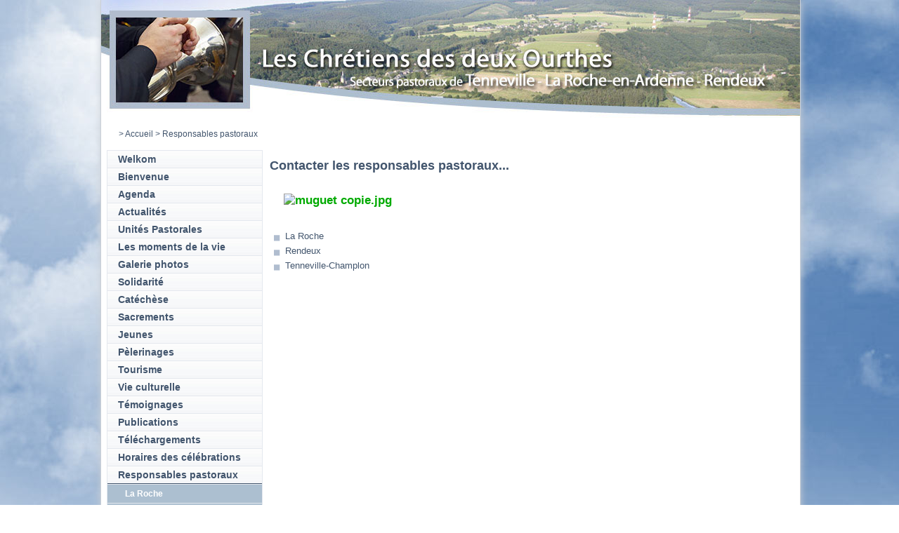

--- FILE ---
content_type: text/html
request_url: http://diocese.be/default.asp?X=47ADDA66FA667A7A676276636C0B0E020192
body_size: 3885
content:
<!doctype html>
<html xmlns="http://www.w3.org/1999/xhtml">
<head>
<title>Diocèse de Namur - Contacter les responsables pastoraux...</title>
<meta property="og:image" content="http://www.diocesedenamur.be/images/fb-namur.jpg">
<meta name="Keywords" content="">
<meta name="Description" content="">
<meta HTTP-EQUIV="Content-Type" content="text/html; charset=iso-8859-1">
<meta http-equiv="X-UA-Compatible" content="IE=edge"/>
<link rel="alternate" lang="FR" type="application/rss+xml" title="Diocèse de Namur (RSS 2.0)" href="http://www.diocesedenamur.be/files/RSS_FR.xml" />
<script src="includes/swfobject.js" type="text/javascript"></script>

	<script src="/includes/VOD4.js" type="text/javascript"></script>
	<script src="includes/mootools.v1.11.js" type="text/javascript"></script>
	<script src="includes/jd.gallery_1500.js" type="text/javascript"></script>
	<link rel="stylesheet" href="includes/jd.gallery_1501.css" type="text/css" media="screen">

<script src="/Includes/prototype.js" type="text/javascript"></script>
<script src="/Includes/scriptaculous.js?load=effects" type="text/javascript"></script>
<script type="text/javascript" src="/Includes/custom.js"></script>

<script src="/includes/functions_js.js" type="text/javascript"></script>
<script src="/includes/overlib.js" type="text/javascript"></script>


<link href='https://fonts.googleapis.com/css?family=EB+Garamond&subset=latin,latin-ext' rel='stylesheet' type='text/css'>
<link type="text/css" rel="stylesheet" href="style2012.css">
<link type="text/css" rel="stylesheet" href="style2012_colorsheme_32.css">
<link type="text/css" rel="stylesheet" href="accordion.css">
</head>

<body id="htmlbody">
	<!-- Facebook SDK JavaScript -->
	<div id="fb-root"></div>
	<script>(function(d, s, id) {
	  var js, fjs = d.getElementsByTagName(s)[0];
	  if (d.getElementById(id)) return;
	  js = d.createElement(s); js.id = id;
	  js.src = "//connect.facebook.net/fr_FR/sdk.js#xfbml=1&version=v2.4";
	  fjs.parentNode.insertBefore(js, fjs);
	}(document, 'script', 'facebook-jssdk'));</script>
	
	<div id="overDiv" style"position:absolute; visibility:hide; z-index:1;"></div>
	<div id="Wrapper">
		<div id="WrapperInside">
			

			<div id="Header" style="position: relative;cursor:pointer;width: 995px;height:174px;" onclick="document.location.href='/default.asp?SHORTCUT=626';">
				
				<div id="diaporama" style="width: 995px;height:174px;">

								
					<img src="/images/5/ban-9.jpg" alt="" class="image" style="width: 995px;height:174px;"/>
				  
					<img src="/images/5/ban-7.jpg" alt="" class="image" style="width: 995px;height:174px;"/>
				  
					<img src="/images/5/ban-1.jpg" alt="" class="image" style="width: 995px;height:174px;"/>
				  
					<img src="/images/5/ban-11.jpg" alt="" class="image" style="width: 995px;height:174px;"/>
				  
					<img src="/images/5/ban-2.jpg" alt="" class="image" style="width: 995px;height:174px;"/>
				  
					<img src="/images/5/ban-14.jpg" alt="" class="image" style="width: 995px;height:174px;"/>
				  
				</div>
			</div>
			
			<div id="BreadNSearch">
				<div id="Breadzone">
					<div id="Breadcrumbs">
						
							<table width="460" cellpadding="0" cellspacing="0" >
								
			<table width="100%" cellpadding="0" cellspacing="0" border="0">
				<tr>
					<td class="breadcrumbs">
						<a class="breadcrumbs" href="http://diocese.be/default.asp?X=058B2E14A167707A616175636208EC"></a><a class="breadcrumbs" href="http://diocese.be/default.asp?X=2F132E39F466787862607A60650802"></a><a class="breadcrumbs" href="http://diocese.be/default.asp?X=649D0A6C79667C7A606174636C0922"></a><font class="breadcrumbs"> > </font><a class="breadcrumbs" href="http://diocese.be/default.asp?X=274B47529F66787A67617163620804060325">Accueil</a><font class="breadcrumbs"> > </font><font class="breadcrumbs">Responsables pastoraux</font>	
					</td>
				</tr>
			</table>
			
							</table>
							
					</div>
				</div>
				
				<div id="Searchzone">
					
				</div>
				
			</div>
			
			<div id="Content">
				
					<div id="Content_LeftColumn">
						<div id="Nav">
							
				<div class="navbox bgmenu0_off">
					<a href="http://diocese.be/default.asp?X=1A762C1FB76771796761766060080703052D">Welkom</a>
				</div>
				
				<div class="navbox bgmenu0_off">
					<a href="http://diocese.be/default.asp?X=8F5291F074667E78626170606408000D0B3B">Bienvenue</a>
				</div>
				
				<div class="navbox bgmenu0_off">
					<a href="http://diocese.be/default.asp?X=3674DC2FC066797A66617660660B01000746">Agenda</a>
				</div>
				
				<div class="navbox bgmenu0_off">
					<a href="http://diocese.be/default.asp?X=DCCC21E6BB65707965627463630807000A61">Actualités</a>
				</div>
				
				<div class="navbox bgmenu0_off">
					<a href="http://diocese.be/default.asp?X=7F5C7D6095667D786261706363080302002F">Unités Pastorales</a>
				</div>
				
				<div class="navbox bgmenu0_off">
					<a href="http://diocese.be/default.asp?X=4D4F3D469E667A796A617162640807030958">Les moments de la vie</a>
				</div>
				
				<div class="navbox bgmenu0_off">
					<a href="http://diocese.be/default.asp?X=6DED545AC6667C796A627A636C0802050001DA">Galerie photos</a>
				</div>
				
				<div class="navbox bgmenu0_off">
					<a href="http://diocese.be/default.asp?X=753E53F9CB667D7A616172636D0805000157">Solidarité</a>
				</div>
				
				<div class="navbox bgmenu0_off">
					<a href="http://diocese.be/default.asp?X=B7C1689456657E7A676274616D080201013F">Catéchèse</a>
				</div>
				
				<div class="navbox bgmenu0_off">
					<a href="http://diocese.be/default.asp?X=2B8E328F8B667879646175636D0807010952">Sacrements</a>
				</div>
				
				<div class="navbox bgmenu0_off">
					<a href="http://diocese.be/default.asp?X=92FEE2AD1C667F7A626373636D0B0F010593">Jeunes</a>
				</div>
				
				<div class="navbox bgmenu0_off">
					<a href="http://diocese.be/default.asp?X=D252D867CB65707A62617060640B00040334">Pèlerinages</a>
				</div>
				
				<div class="navbox bgmenu0_off">
					<a href="http://diocese.be/default.asp?X=19B0974D9A67717A656275616C08000D0D5A">Tourisme</a>
				</div>
				
				<div class="navbox bgmenu0_off">
					<a href="http://diocese.be/default.asp?X=5B4E4797E3667B79646171636D080A040D65">Vie culturelle</a>
				</div>
				
				<div class="navbox bgmenu0_off">
					<a href="http://diocese.be/default.asp?X=7AB8A4DB70667D7967627560620B02020050">Témoignages</a>
				</div>
				
				<div class="navbox bgmenu0_off">
					<a href="http://diocese.be/default.asp?X=72DC463F1D667D7A62627B63630804010756">Publications</a>
				</div>
				
				<div class="navbox bgmenu0_off">
					<a href="http://diocese.be/default.asp?X=D2B43E80CA65707A62627560660808070140">Téléchargements</a>
				</div>
				
				<div class="navbox bgmenu0_off">
					<a href="http://diocese.be/default.asp?X=AEE8FC2A54657D796B627A60620A0702017F">Horaires des célébrations</a>
				</div>
				
					<div class="navbox bgmenu0_on">
						<a href="http://diocese.be/default.asp?X=EA592B457965717967617060630806020220">Responsables pastoraux</a>
					</div>
				
					<div class="navbox bgmenu1_off">
						<a href="http://diocese.be/default.asp?X=C5D4BFE91A657F7A61627B60660B0E060392">La Roche</a>
					</div>
				
					<div class="navbox bgmenu1_off">
						<a href="http://diocese.be/default.asp?X=29077C60A066787A65607B6061080D070535">Rendeux</a>
					</div>
				
					<div class="navbox bgmenu1_off">
						<a href="http://diocese.be/default.asp?X=0C7893D4476770796561766062080F040024">Tenneville-Champlon</a>
					</div>
				
				<div class="navbox bgmenu0_off">
					<a href="http://diocese.be/default.asp?X=7CA67DE513667D7965627660600803020A4B">Liens utiles</a>
				</div>
				
				<div class="navbox bgmenu0_off">
					<a href="http://diocese.be/default.asp?X=C7A0288AE5657F7A676276616C08060C0E80">Plan du site</a>
				</div>
				
				<div class="navbox bgmenu0_off">
					<a href="http://diocese.be/default.asp?X=030BFF70E467707A63607B63620A060E095B">Nous contacter</a>
				</div>
				
						</div>
					</div>
					<div id="Content_CenterNRightColumns">
				<h1>Contacter les responsables pastoraux...</h1><table  cellpadding="0" cellspacing="0" border="0" width="750"><tr><td class="DocumentContent" width="730"><p class="DocumentContentHighlight3 DocumentContentTitle" mce_keep="true"> <img src="http://www.chretienslaroche.be/localcmsadmin/../files/photos/Doyennes/LaRoche/Secteurs/LaRoche/muguet%20copie.jpg" alt="muguet copie.jpg" mce_src="http://www.chretienslaroche.be/localcmsadmin/../files/photos/Doyennes/LaRoche/Secteurs/LaRoche/muguet%20copie.jpg" title="muguet copie.jpg" width="400">&nbsp; <br></p></td><td>&nbsp;</td></tr></table>
			<br>
			<table width="569" cellpadding="2" cellspacing="0" border="0">
				<TR class="BackgroundDark" ><TD VALIGN="TOP"><a href="http://diocese.be/default.asp?X=25BB60EACF66787A6162756362080C050B71"><img src="/images/1/bullet_1off.gif" align="absmiddle" border="0"></a>&nbsp;<a href="http://diocese.be/default.asp?X=C1785C89A7657F7B6B61766062080B070464">La Roche</a><br></td></TR><TR class="BackgroundLight" ><TD VALIGN="TOP"><a href="http://diocese.be/default.asp?X=CC919AA581657F79656174616D080F07076B"><img src="/images/1/bullet_1off.gif" align="absmiddle" border="0"></a>&nbsp;<a href="http://diocese.be/default.asp?X=A8F7ECD478657D7A64637360610B0107056C">Rendeux</a><br></td></TR><TR class="BackgroundDark" ><TD VALIGN="TOP"><a href="http://diocese.be/default.asp?X=66395DCAE3667C7A6661726063080B070960"><img src="/images/1/bullet_1off.gif" align="absmiddle" border="0"></a>&nbsp;<a href="http://diocese.be/default.asp?X=A995C643CF657D7A65617460670B0F040570">Tenneville-Champlon</a><br></td></TR></table><br><br>
					</div>
					<div id="Content_Bottom">
						<div id="Content_LeftColumn">
							<div>
								<div id="Links">
									<div class="ttime"><a target="_blank" href="http://www.ttime.be/">Création site web : T Time</a></div>
								</div>
							</div>
						</div>
						<div id="Content_CenterNRightColumns">
							<div id="Content_CenterColumn">
								
							</div>
							<div id="Content_RightColumn">
								
							</div>
						</div>
						
					</div>



			
		</div>
	</div> <!-- END OF WrapperInside -->
</div> <!-- END OF Wrapper -->

<script type="text/javascript">
	var gaJsHost = (("https:" == document.location.protocol) ? "https://ssl." : "http://www.");
	document.write(unescape("%3Cscript src='" + gaJsHost + "google-analytics.com/ga.js' type='text/javascript'%3E%3C/script%3E"));
</script>
<script type="text/javascript">
	var pageTracker = _gat._getTracker("UA-6189550-1");
	pageTracker._trackPageview();
</script>
<script type="text/javascript">
	function startGallery() {
	var myGallery = new gallery($('myGallery'), {
	timed: true,
	showArrows: true,
	embedLinks:true,
	textShowCarousel:'Accès direct'
	});
	}
	window.addEvent('domready', startGallery);
</script>

<script type="text/javascript">
	init();
</script>


</body>
</html>

--- FILE ---
content_type: application/x-javascript
request_url: http://diocese.be/Includes/custom.js
body_size: 661
content:
var effect = 1;
var time = 4000;

var current_image = 0;
var next_image = 1;
var image = new Array();

function init() {
	image = $('diaporama').getElementsByTagName('img')
	if(image) {
		//image = document.getElementsByClassName("image");
		var divlegende =$('txtill')	
		if(divlegende){			divlegende.innerHTML = image[0].getAttribute('title');}
		for(i=1; i < image.length; i++) {
			image[i].style.display = "none";
		}
	}
	
	if(image.length > 1) galerie();
}
function galerie() {
	self.setTimeout("nextimage()",time);	
}
function nextimage() {
	var divlegende =$('txtill')
	if(divlegende){divlegende.innerHTML = ''}
	if(effect == 1) { new Effect.Fade(image[current_image]); new Effect.Appear(image[next_image], {afterFinish:function(){if(divlegende){divlegende.innerHTML = image[current_image].getAttribute('title');}}}); }
	if(effect == 2) { new Effect.BlindUp(image[current_image]); new Effect.BlindDown(image[next_image], {afterFinish:function(){if(divlegende){divlegende.innerHTML = image[current_image].getAttribute('title');}}}); }
	
	
	if(next_image == (image.length-1)) {
		current_image = next_image;
		next_image = 0;
	} else {
		current_image = next_image;
		next_image++;
	}
	//$('txtill').innerHTML = image[current_image].getAttribute('title');
	galerie();
}
